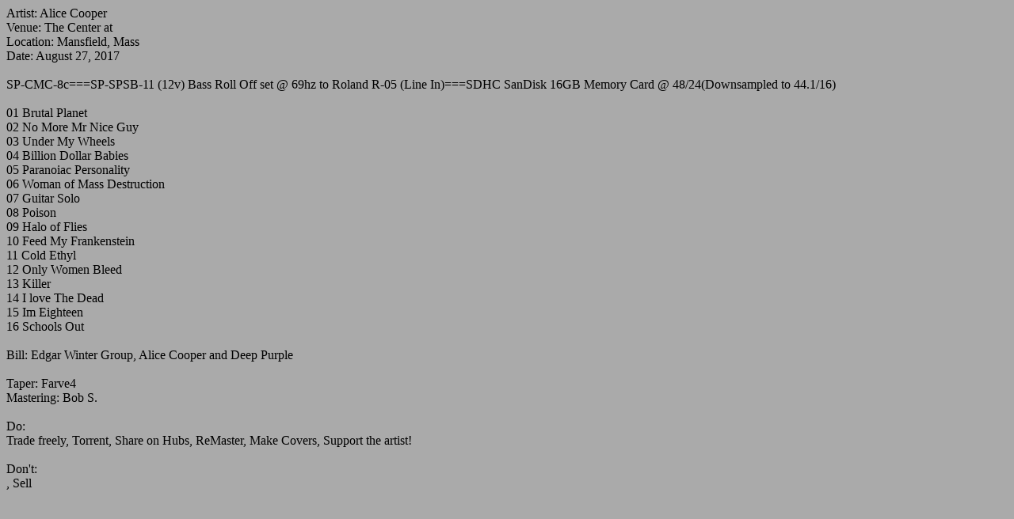

--- FILE ---
content_type: text/html
request_url: http://tela.sugarmegs.org/_asxtela/asxcards/AliceCooper2017-08-27TheCenterOfInfinityInMansfieldMA.html
body_size: 1188
content:
<!DOCTYPE HTML PUBLIC "-//W3C//DTD HTML 4.01//EN"
 "http://www.w3.org/TR/html4/strict.dtd">
<html>
<head>
<title>Sugarmegs Audio Setlist</title>
</head>
<body text="#000000" bgcolor="#aaaaaa">
Artist: Alice Cooper<br />
Venue: The Center at<br />
Location: Mansfield, Mass<br />
Date: August 27, 2017<br />
<br />
SP-CMC-8c===SP-SPSB-11 (12v) Bass Roll Off set @ 69hz to Roland R-05 (Line In)===SDHC SanDisk 16GB Memory Card @ 48/24(Downsampled to 44.1/16) <br />
<br />
01 Brutal Planet<br />
02 No More Mr Nice Guy<br />
03 Under My Wheels<br />
04 Billion Dollar Babies<br />
05 Paranoiac Personality<br />
06 Woman of Mass Destruction<br />
07 Guitar Solo<br />
08 Poison<br />
09 Halo of Flies<br />
10 Feed My Frankenstein<br />
11 Cold Ethyl<br />
12 Only Women Bleed<br />
13 Killer<br />
14 I love The Dead<br />
15 Im Eighteen<br />
16 Schools Out<br />
<br />
Bill: Edgar Winter Group, Alice Cooper and Deep Purple<br />
<br />
Taper: Farve4 <br />
Mastering: Bob S. <br />
<br />
Do: <br />
Trade freely, Torrent, Share on Hubs, ReMaster, Make Covers, Support the artist! <br />
<br />
Don&#39;t: <br />
, Sell<br />
</body>
</html>
